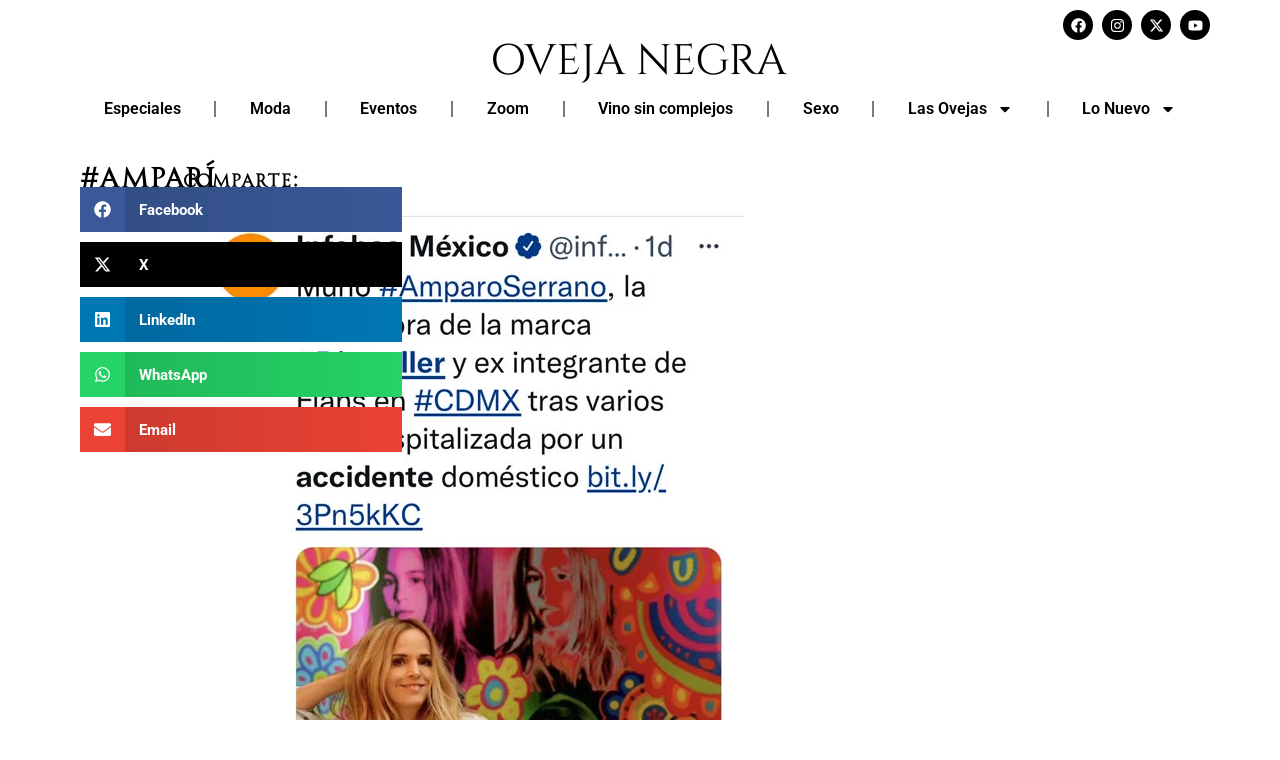

--- FILE ---
content_type: text/css
request_url: https://laovejanegra.mx/wp-content/uploads/elementor/css/post-17412.css?ver=1766112169
body_size: 565
content:
.elementor-kit-17412{--e-global-color-primary:#6EC1E4;--e-global-color-secondary:#54595F;--e-global-color-text:#7A7A7A;--e-global-color-accent:#61CE70;--e-global-color-bd58bbd:#000000;--e-global-typography-primary-font-family:"Roboto";--e-global-typography-primary-font-weight:600;--e-global-typography-secondary-font-family:"Roboto Slab";--e-global-typography-secondary-font-weight:400;--e-global-typography-text-font-family:"Roboto";--e-global-typography-text-font-weight:400;--e-global-typography-accent-font-family:"Roboto";--e-global-typography-accent-font-weight:500;--e-global-typography-1266b72-font-family:"Roboto";--e-global-typography-1266b72-font-weight:600;--e-global-typography-bee77a4-font-family:"Helvetica";--e-global-typography-bee77a4-font-size:2em;--e-global-typography-bee77a4-font-weight:600;--e-global-typography-0e64a2d-font-family:"Helvetica";--e-global-typography-0e64a2d-font-size:2em;--e-global-typography-0e64a2d-font-weight:600;--e-global-typography-0e64a2d-letter-spacing:1px;--e-global-typography-feb2349-font-family:"Helvetica";--e-global-typography-feb2349-font-size:2em;--e-global-typography-feb2349-font-weight:600;--e-global-typography-feb2349-letter-spacing:1px;--e-global-typography-1145c82-font-family:"titulo oveja";--e-global-typography-1145c82-font-size:1.7em;--e-global-typography-1145c82-font-weight:600;--e-global-typography-1145c82-letter-spacing:1px;--e-global-typography-fd185a4-font-family:"titulo oveja";--e-global-typography-fd185a4-font-size:1.1em;--e-global-typography-fd185a4-font-weight:600;--e-global-typography-fd185a4-letter-spacing:1px;}.elementor-kit-17412 e-page-transition{background-color:#FFBC7D;}.elementor-section.elementor-section-boxed > .elementor-container{max-width:1140px;}.e-con{--container-max-width:1140px;}.elementor-widget:not(:last-child){margin-block-end:20px;}.elementor-element{--widgets-spacing:20px 20px;--widgets-spacing-row:20px;--widgets-spacing-column:20px;}{}h1.entry-title{display:var(--page-title-display);}.site-header .site-branding{flex-direction:column;align-items:stretch;}.site-header{padding-inline-end:0px;padding-inline-start:0px;}.site-footer .site-branding{flex-direction:column;align-items:stretch;}@media(max-width:1024px){.elementor-section.elementor-section-boxed > .elementor-container{max-width:1024px;}.e-con{--container-max-width:1024px;}}@media(max-width:767px){.elementor-kit-17412{--e-global-typography-feb2349-font-size:1em;--e-global-typography-feb2349-letter-spacing:0px;--e-global-typography-1145c82-font-size:1em;--e-global-typography-1145c82-line-height:1.3em;--e-global-typography-1145c82-letter-spacing:0px;--e-global-typography-fd185a4-font-size:1em;--e-global-typography-fd185a4-line-height:1.3em;--e-global-typography-fd185a4-letter-spacing:0px;}.elementor-section.elementor-section-boxed > .elementor-container{max-width:767px;}.e-con{--container-max-width:767px;}}/* Start Custom Fonts CSS */@font-face {
	font-family: 'titulo oveja';
	font-style: normal;
	font-weight: normal;
	font-display: auto;
	src: url('https://laovejanegra.mx/wp-content/uploads/2025/03/allrounder-monument-book-4.woff') format('woff');
}
/* End Custom Fonts CSS */

--- FILE ---
content_type: text/css
request_url: https://laovejanegra.mx/wp-content/uploads/elementor/css/post-25140.css?ver=1766112170
body_size: 719
content:
.elementor-widget-container .eael-protected-content-message{font-family:var( --e-global-typography-secondary-font-family ), Sans-serif;font-weight:var( --e-global-typography-secondary-font-weight );}.elementor-widget-container .protected-content-error-msg{font-family:var( --e-global-typography-secondary-font-family ), Sans-serif;font-weight:var( --e-global-typography-secondary-font-weight );}.elementor-25140 .elementor-element.elementor-element-5314bbc3{--display:flex;--flex-direction:column;--container-widget-width:calc( ( 1 - var( --container-widget-flex-grow ) ) * 100% );--container-widget-height:initial;--container-widget-flex-grow:0;--container-widget-align-self:initial;--flex-wrap-mobile:wrap;--justify-content:center;--align-items:stretch;--gap:0px 0px;--row-gap:0px;--column-gap:0px;}.elementor-25140 .elementor-element.elementor-element-5314bbc3:not(.elementor-motion-effects-element-type-background), .elementor-25140 .elementor-element.elementor-element-5314bbc3 > .elementor-motion-effects-container > .elementor-motion-effects-layer{background-color:#FFFFFF;}.elementor-widget-social-icons .eael-protected-content-message{font-family:var( --e-global-typography-secondary-font-family ), Sans-serif;font-weight:var( --e-global-typography-secondary-font-weight );}.elementor-widget-social-icons .protected-content-error-msg{font-family:var( --e-global-typography-secondary-font-family ), Sans-serif;font-weight:var( --e-global-typography-secondary-font-weight );}.elementor-25140 .elementor-element.elementor-element-90ab8fe{--grid-template-columns:repeat(0, auto);--icon-size:15px;--grid-column-gap:5px;--grid-row-gap:0px;}.elementor-25140 .elementor-element.elementor-element-90ab8fe .elementor-widget-container{text-align:right;}.elementor-25140 .elementor-element.elementor-element-90ab8fe .elementor-social-icon{background-color:var( --e-global-color-bd58bbd );}.elementor-widget-image .eael-protected-content-message{font-family:var( --e-global-typography-secondary-font-family ), Sans-serif;font-weight:var( --e-global-typography-secondary-font-weight );}.elementor-widget-image .protected-content-error-msg{font-family:var( --e-global-typography-secondary-font-family ), Sans-serif;font-weight:var( --e-global-typography-secondary-font-weight );}.elementor-widget-image .widget-image-caption{color:var( --e-global-color-text );font-family:var( --e-global-typography-text-font-family ), Sans-serif;font-weight:var( --e-global-typography-text-font-weight );}.elementor-widget-nav-menu .eael-protected-content-message{font-family:var( --e-global-typography-secondary-font-family ), Sans-serif;font-weight:var( --e-global-typography-secondary-font-weight );}.elementor-widget-nav-menu .protected-content-error-msg{font-family:var( --e-global-typography-secondary-font-family ), Sans-serif;font-weight:var( --e-global-typography-secondary-font-weight );}.elementor-widget-nav-menu .elementor-nav-menu .elementor-item{font-family:var( --e-global-typography-primary-font-family ), Sans-serif;font-weight:var( --e-global-typography-primary-font-weight );}.elementor-widget-nav-menu .elementor-nav-menu--main .elementor-item{color:var( --e-global-color-text );fill:var( --e-global-color-text );}.elementor-widget-nav-menu .elementor-nav-menu--main .elementor-item:hover,
					.elementor-widget-nav-menu .elementor-nav-menu--main .elementor-item.elementor-item-active,
					.elementor-widget-nav-menu .elementor-nav-menu--main .elementor-item.highlighted,
					.elementor-widget-nav-menu .elementor-nav-menu--main .elementor-item:focus{color:var( --e-global-color-accent );fill:var( --e-global-color-accent );}.elementor-widget-nav-menu .elementor-nav-menu--main:not(.e--pointer-framed) .elementor-item:before,
					.elementor-widget-nav-menu .elementor-nav-menu--main:not(.e--pointer-framed) .elementor-item:after{background-color:var( --e-global-color-accent );}.elementor-widget-nav-menu .e--pointer-framed .elementor-item:before,
					.elementor-widget-nav-menu .e--pointer-framed .elementor-item:after{border-color:var( --e-global-color-accent );}.elementor-widget-nav-menu{--e-nav-menu-divider-color:var( --e-global-color-text );}.elementor-widget-nav-menu .elementor-nav-menu--dropdown .elementor-item, .elementor-widget-nav-menu .elementor-nav-menu--dropdown  .elementor-sub-item{font-family:var( --e-global-typography-accent-font-family ), Sans-serif;font-weight:var( --e-global-typography-accent-font-weight );}.elementor-25140 .elementor-element.elementor-element-2c7112ea{z-index:99;--e-nav-menu-divider-content:"";--e-nav-menu-divider-style:solid;}.elementor-25140 .elementor-element.elementor-element-2c7112ea .elementor-menu-toggle{margin:0 auto;}.elementor-25140 .elementor-element.elementor-element-2c7112ea .elementor-nav-menu--main .elementor-item{color:var( --e-global-color-bd58bbd );fill:var( --e-global-color-bd58bbd );}.elementor-25140 .elementor-element.elementor-element-2c7112ea .elementor-nav-menu--main .elementor-item:hover,
					.elementor-25140 .elementor-element.elementor-element-2c7112ea .elementor-nav-menu--main .elementor-item.elementor-item-active,
					.elementor-25140 .elementor-element.elementor-element-2c7112ea .elementor-nav-menu--main .elementor-item.highlighted,
					.elementor-25140 .elementor-element.elementor-element-2c7112ea .elementor-nav-menu--main .elementor-item:focus{color:var( --e-global-color-secondary );fill:var( --e-global-color-secondary );}.elementor-25140 .elementor-element.elementor-element-2c7112ea .elementor-nav-menu--main:not(.e--pointer-framed) .elementor-item:before,
					.elementor-25140 .elementor-element.elementor-element-2c7112ea .elementor-nav-menu--main:not(.e--pointer-framed) .elementor-item:after{background-color:var( --e-global-color-secondary );}.elementor-25140 .elementor-element.elementor-element-2c7112ea .e--pointer-framed .elementor-item:before,
					.elementor-25140 .elementor-element.elementor-element-2c7112ea .e--pointer-framed .elementor-item:after{border-color:var( --e-global-color-secondary );}.elementor-25140 .elementor-element.elementor-element-2c7112ea .elementor-nav-menu--main .elementor-item.elementor-item-active{color:var( --e-global-color-secondary );}.elementor-25140 .elementor-element.elementor-element-2c7112ea .elementor-nav-menu--main:not(.e--pointer-framed) .elementor-item.elementor-item-active:before,
					.elementor-25140 .elementor-element.elementor-element-2c7112ea .elementor-nav-menu--main:not(.e--pointer-framed) .elementor-item.elementor-item-active:after{background-color:var( --e-global-color-secondary );}.elementor-25140 .elementor-element.elementor-element-2c7112ea .e--pointer-framed .elementor-item.elementor-item-active:before,
					.elementor-25140 .elementor-element.elementor-element-2c7112ea .e--pointer-framed .elementor-item.elementor-item-active:after{border-color:var( --e-global-color-secondary );}.elementor-theme-builder-content-area{height:400px;}.elementor-location-header:before, .elementor-location-footer:before{content:"";display:table;clear:both;}@media(max-width:767px){.elementor-25140 .elementor-element.elementor-element-5314bbc3{--align-items:stretch;--container-widget-width:calc( ( 1 - var( --container-widget-flex-grow ) ) * 100% );--gap:10px 10px;--row-gap:10px;--column-gap:10px;}.elementor-25140 .elementor-element.elementor-element-90ab8fe .elementor-widget-container{text-align:center;}.elementor-25140 .elementor-element.elementor-element-2c7112ea > .elementor-widget-container{margin:0px 0px 0px 0px;padding:0px 0px 0px 0px;}}

--- FILE ---
content_type: text/css
request_url: https://laovejanegra.mx/wp-content/uploads/elementor/css/post-25182.css?ver=1766112170
body_size: 343
content:
.elementor-widget-container .eael-protected-content-message{font-family:var( --e-global-typography-secondary-font-family ), Sans-serif;font-weight:var( --e-global-typography-secondary-font-weight );}.elementor-widget-container .protected-content-error-msg{font-family:var( --e-global-typography-secondary-font-family ), Sans-serif;font-weight:var( --e-global-typography-secondary-font-weight );}.elementor-25182 .elementor-element.elementor-element-3f2a660{--display:flex;--flex-direction:column;--container-widget-width:100%;--container-widget-height:initial;--container-widget-flex-grow:0;--container-widget-align-self:initial;--flex-wrap-mobile:wrap;}.elementor-25182 .elementor-element.elementor-element-3f2a660:not(.elementor-motion-effects-element-type-background), .elementor-25182 .elementor-element.elementor-element-3f2a660 > .elementor-motion-effects-container > .elementor-motion-effects-layer{background-color:var( --e-global-color-bd58bbd );}.elementor-widget-image .eael-protected-content-message{font-family:var( --e-global-typography-secondary-font-family ), Sans-serif;font-weight:var( --e-global-typography-secondary-font-weight );}.elementor-widget-image .protected-content-error-msg{font-family:var( --e-global-typography-secondary-font-family ), Sans-serif;font-weight:var( --e-global-typography-secondary-font-weight );}.elementor-widget-image .widget-image-caption{color:var( --e-global-color-text );font-family:var( --e-global-typography-text-font-family ), Sans-serif;font-weight:var( --e-global-typography-text-font-weight );}.elementor-widget-social-icons .eael-protected-content-message{font-family:var( --e-global-typography-secondary-font-family ), Sans-serif;font-weight:var( --e-global-typography-secondary-font-weight );}.elementor-widget-social-icons .protected-content-error-msg{font-family:var( --e-global-typography-secondary-font-family ), Sans-serif;font-weight:var( --e-global-typography-secondary-font-weight );}.elementor-25182 .elementor-element.elementor-element-46bb8d5{--grid-template-columns:repeat(0, auto);--icon-size:20px;--grid-column-gap:5px;--grid-row-gap:0px;}.elementor-25182 .elementor-element.elementor-element-46bb8d5 .elementor-widget-container{text-align:center;}.elementor-25182 .elementor-element.elementor-element-46bb8d5 .elementor-social-icon{background-color:#FFFFFF;}.elementor-25182 .elementor-element.elementor-element-46bb8d5 .elementor-social-icon i{color:var( --e-global-color-bd58bbd );}.elementor-25182 .elementor-element.elementor-element-46bb8d5 .elementor-social-icon svg{fill:var( --e-global-color-bd58bbd );}.elementor-25182 .elementor-element.elementor-element-46bb8d5 .elementor-social-icon:hover{background-color:var( --e-global-color-bd58bbd );}.elementor-25182 .elementor-element.elementor-element-46bb8d5 .elementor-social-icon:hover i{color:#FFFFFF;}.elementor-25182 .elementor-element.elementor-element-46bb8d5 .elementor-social-icon:hover svg{fill:#FFFFFF;}.elementor-theme-builder-content-area{height:400px;}.elementor-location-header:before, .elementor-location-footer:before{content:"";display:table;clear:both;}@media(max-width:767px){.elementor-25182 .elementor-element.elementor-element-46bb8d5 .elementor-widget-container{text-align:center;}}

--- FILE ---
content_type: text/css
request_url: https://laovejanegra.mx/wp-content/uploads/elementor/css/post-25187.css?ver=1766112189
body_size: 1247
content:
.elementor-widget-container .eael-protected-content-message{font-family:var( --e-global-typography-secondary-font-family ), Sans-serif;font-weight:var( --e-global-typography-secondary-font-weight );}.elementor-widget-container .protected-content-error-msg{font-family:var( --e-global-typography-secondary-font-family ), Sans-serif;font-weight:var( --e-global-typography-secondary-font-weight );}.elementor-25187 .elementor-element.elementor-element-cc4c2b0{--display:flex;--flex-direction:row;--container-widget-width:initial;--container-widget-height:100%;--container-widget-flex-grow:1;--container-widget-align-self:stretch;--flex-wrap-mobile:wrap;--gap:0px 0px;--row-gap:0px;--column-gap:0px;}.elementor-25187 .elementor-element.elementor-element-cdb3fa3{--display:flex;--flex-direction:column;--container-widget-width:100%;--container-widget-height:initial;--container-widget-flex-grow:0;--container-widget-align-self:initial;--flex-wrap-mobile:wrap;}.elementor-widget-theme-post-title .eael-protected-content-message{font-family:var( --e-global-typography-secondary-font-family ), Sans-serif;font-weight:var( --e-global-typography-secondary-font-weight );}.elementor-widget-theme-post-title .protected-content-error-msg{font-family:var( --e-global-typography-secondary-font-family ), Sans-serif;font-weight:var( --e-global-typography-secondary-font-weight );}.elementor-widget-theme-post-title .elementor-heading-title{font-family:var( --e-global-typography-primary-font-family ), Sans-serif;font-weight:var( --e-global-typography-primary-font-weight );color:var( --e-global-color-primary );}.elementor-25187 .elementor-element.elementor-element-6e16b93 .elementor-heading-title{font-family:var( --e-global-typography-1145c82-font-family ), Sans-serif;font-size:var( --e-global-typography-1145c82-font-size );font-weight:var( --e-global-typography-1145c82-font-weight );letter-spacing:var( --e-global-typography-1145c82-letter-spacing );color:var( --e-global-color-bd58bbd );}.elementor-widget-theme-post-excerpt .eael-protected-content-message{font-family:var( --e-global-typography-secondary-font-family ), Sans-serif;font-weight:var( --e-global-typography-secondary-font-weight );}.elementor-widget-theme-post-excerpt .protected-content-error-msg{font-family:var( --e-global-typography-secondary-font-family ), Sans-serif;font-weight:var( --e-global-typography-secondary-font-weight );}.elementor-widget-theme-post-excerpt .elementor-widget-container{font-family:var( --e-global-typography-text-font-family ), Sans-serif;font-weight:var( --e-global-typography-text-font-weight );color:var( --e-global-color-text );}.elementor-25187 .elementor-element.elementor-element-4f764ac .elementor-widget-container{font-family:var( --e-global-typography-1266b72-font-family ), Sans-serif;font-weight:var( --e-global-typography-1266b72-font-weight );}.elementor-widget-post-info .eael-protected-content-message{font-family:var( --e-global-typography-secondary-font-family ), Sans-serif;font-weight:var( --e-global-typography-secondary-font-weight );}.elementor-widget-post-info .protected-content-error-msg{font-family:var( --e-global-typography-secondary-font-family ), Sans-serif;font-weight:var( --e-global-typography-secondary-font-weight );}.elementor-widget-post-info .elementor-icon-list-item:not(:last-child):after{border-color:var( --e-global-color-text );}.elementor-widget-post-info .elementor-icon-list-icon i{color:var( --e-global-color-primary );}.elementor-widget-post-info .elementor-icon-list-icon svg{fill:var( --e-global-color-primary );}.elementor-widget-post-info .elementor-icon-list-text, .elementor-widget-post-info .elementor-icon-list-text a{color:var( --e-global-color-secondary );}.elementor-widget-post-info .elementor-icon-list-item{font-family:var( --e-global-typography-text-font-family ), Sans-serif;font-weight:var( --e-global-typography-text-font-weight );}.elementor-25187 .elementor-element.elementor-element-929e714 .elementor-icon-list-icon i{color:var( --e-global-color-bd58bbd );font-size:14px;}.elementor-25187 .elementor-element.elementor-element-929e714 .elementor-icon-list-icon svg{fill:var( --e-global-color-bd58bbd );--e-icon-list-icon-size:14px;}.elementor-25187 .elementor-element.elementor-element-929e714 .elementor-icon-list-icon{width:14px;}.elementor-widget-theme-post-featured-image .eael-protected-content-message{font-family:var( --e-global-typography-secondary-font-family ), Sans-serif;font-weight:var( --e-global-typography-secondary-font-weight );}.elementor-widget-theme-post-featured-image .protected-content-error-msg{font-family:var( --e-global-typography-secondary-font-family ), Sans-serif;font-weight:var( --e-global-typography-secondary-font-weight );}.elementor-widget-theme-post-featured-image .widget-image-caption{color:var( --e-global-color-text );font-family:var( --e-global-typography-text-font-family ), Sans-serif;font-weight:var( --e-global-typography-text-font-weight );}.elementor-widget-theme-post-content .eael-protected-content-message{font-family:var( --e-global-typography-secondary-font-family ), Sans-serif;font-weight:var( --e-global-typography-secondary-font-weight );}.elementor-widget-theme-post-content .protected-content-error-msg{font-family:var( --e-global-typography-secondary-font-family ), Sans-serif;font-weight:var( --e-global-typography-secondary-font-weight );}.elementor-widget-theme-post-content{color:var( --e-global-color-text );font-family:var( --e-global-typography-text-font-family ), Sans-serif;font-weight:var( --e-global-typography-text-font-weight );}.elementor-widget-post-navigation .eael-protected-content-message{font-family:var( --e-global-typography-secondary-font-family ), Sans-serif;font-weight:var( --e-global-typography-secondary-font-weight );}.elementor-widget-post-navigation .protected-content-error-msg{font-family:var( --e-global-typography-secondary-font-family ), Sans-serif;font-weight:var( --e-global-typography-secondary-font-weight );}.elementor-widget-post-navigation span.post-navigation__prev--label{color:var( --e-global-color-text );}.elementor-widget-post-navigation span.post-navigation__next--label{color:var( --e-global-color-text );}.elementor-widget-post-navigation span.post-navigation__prev--label, .elementor-widget-post-navigation span.post-navigation__next--label{font-family:var( --e-global-typography-secondary-font-family ), Sans-serif;font-weight:var( --e-global-typography-secondary-font-weight );}.elementor-widget-post-navigation span.post-navigation__prev--title, .elementor-widget-post-navigation span.post-navigation__next--title{color:var( --e-global-color-secondary );font-family:var( --e-global-typography-secondary-font-family ), Sans-serif;font-weight:var( --e-global-typography-secondary-font-weight );}.elementor-widget-global .eael-protected-content-message{font-family:var( --e-global-typography-secondary-font-family ), Sans-serif;font-weight:var( --e-global-typography-secondary-font-weight );}.elementor-widget-global .protected-content-error-msg{font-family:var( --e-global-typography-secondary-font-family ), Sans-serif;font-weight:var( --e-global-typography-secondary-font-weight );}.elementor-widget-global .elementor-heading-title{font-family:var( --e-global-typography-primary-font-family ), Sans-serif;font-weight:var( --e-global-typography-primary-font-weight );color:var( --e-global-color-primary );}.elementor-25187 .elementor-element.elementor-global-25217{text-align:center;}.elementor-25187 .elementor-element.elementor-global-25217 .elementor-heading-title{font-family:var( --e-global-typography-1145c82-font-family ), Sans-serif;font-size:var( --e-global-typography-1145c82-font-size );font-weight:var( --e-global-typography-1145c82-font-weight );letter-spacing:var( --e-global-typography-1145c82-letter-spacing );color:var( --e-global-color-bd58bbd );}.elementor-widget-global .elementor-field-group > label, .elementor-widget-global .elementor-field-subgroup label{color:var( --e-global-color-text );}.elementor-widget-global .elementor-field-group > label{font-family:var( --e-global-typography-text-font-family ), Sans-serif;font-weight:var( --e-global-typography-text-font-weight );}.elementor-widget-global .elementor-field-type-html{color:var( --e-global-color-text );font-family:var( --e-global-typography-text-font-family ), Sans-serif;font-weight:var( --e-global-typography-text-font-weight );}.elementor-widget-global .elementor-field-group .elementor-field{color:var( --e-global-color-text );}.elementor-widget-global .elementor-field-group .elementor-field, .elementor-widget-global .elementor-field-subgroup label{font-family:var( --e-global-typography-text-font-family ), Sans-serif;font-weight:var( --e-global-typography-text-font-weight );}.elementor-widget-global .elementor-button{font-family:var( --e-global-typography-accent-font-family ), Sans-serif;font-weight:var( --e-global-typography-accent-font-weight );}.elementor-widget-global .e-form__buttons__wrapper__button-next{background-color:var( --e-global-color-accent );}.elementor-widget-global .elementor-button[type="submit"]{background-color:var( --e-global-color-accent );}.elementor-widget-global .e-form__buttons__wrapper__button-previous{background-color:var( --e-global-color-accent );}.elementor-widget-global .elementor-message{font-family:var( --e-global-typography-text-font-family ), Sans-serif;font-weight:var( --e-global-typography-text-font-weight );}.elementor-widget-global .e-form__indicators__indicator, .elementor-widget-global .e-form__indicators__indicator__label{font-family:var( --e-global-typography-accent-font-family ), Sans-serif;font-weight:var( --e-global-typography-accent-font-weight );}.elementor-widget-global{--e-form-steps-indicator-inactive-primary-color:var( --e-global-color-text );--e-form-steps-indicator-active-primary-color:var( --e-global-color-accent );--e-form-steps-indicator-completed-primary-color:var( --e-global-color-accent );--e-form-steps-indicator-progress-color:var( --e-global-color-accent );--e-form-steps-indicator-progress-background-color:var( --e-global-color-text );--e-form-steps-indicator-progress-meter-color:var( --e-global-color-text );}.elementor-widget-global .e-form__indicators__indicator__progress__meter{font-family:var( --e-global-typography-accent-font-family ), Sans-serif;font-weight:var( --e-global-typography-accent-font-weight );}.elementor-25187 .elementor-element.elementor-global-25214 .elementor-field-group{padding-right:calc( 10px/2 );padding-left:calc( 10px/2 );margin-bottom:10px;}.elementor-25187 .elementor-element.elementor-global-25214 .elementor-form-fields-wrapper{margin-left:calc( -10px/2 );margin-right:calc( -10px/2 );margin-bottom:-10px;}.elementor-25187 .elementor-element.elementor-global-25214 .elementor-field-group.recaptcha_v3-bottomleft, .elementor-25187 .elementor-element.elementor-global-25214 .elementor-field-group.recaptcha_v3-bottomright{margin-bottom:0;}body.rtl .elementor-25187 .elementor-element.elementor-global-25214 .elementor-labels-inline .elementor-field-group > label{padding-left:0px;}body:not(.rtl) .elementor-25187 .elementor-element.elementor-global-25214 .elementor-labels-inline .elementor-field-group > label{padding-right:0px;}body .elementor-25187 .elementor-element.elementor-global-25214 .elementor-labels-above .elementor-field-group > label{padding-bottom:0px;}.elementor-25187 .elementor-element.elementor-global-25214 .elementor-field-group > label, .elementor-25187 .elementor-element.elementor-global-25214 .elementor-field-subgroup label{color:var( --e-global-color-bd58bbd );}.elementor-25187 .elementor-element.elementor-global-25214 .elementor-field-type-html{padding-bottom:0px;color:var( --e-global-color-bd58bbd );}.elementor-25187 .elementor-element.elementor-global-25214 .elementor-field-group .elementor-field{color:var( --e-global-color-bd58bbd );}.elementor-25187 .elementor-element.elementor-global-25214 .elementor-field-group .elementor-field:not(.elementor-select-wrapper){background-color:#ffffff;}.elementor-25187 .elementor-element.elementor-global-25214 .elementor-field-group .elementor-select-wrapper select{background-color:#ffffff;}.elementor-25187 .elementor-element.elementor-global-25214 .e-form__buttons__wrapper__button-next{background-color:var( --e-global-color-bd58bbd );color:#ffffff;}.elementor-25187 .elementor-element.elementor-global-25214 .elementor-button[type="submit"]{background-color:var( --e-global-color-bd58bbd );color:#ffffff;}.elementor-25187 .elementor-element.elementor-global-25214 .elementor-button[type="submit"] svg *{fill:#ffffff;}.elementor-25187 .elementor-element.elementor-global-25214 .e-form__buttons__wrapper__button-previous{color:#ffffff;}.elementor-25187 .elementor-element.elementor-global-25214 .e-form__buttons__wrapper__button-next:hover{color:#ffffff;}.elementor-25187 .elementor-element.elementor-global-25214 .elementor-button[type="submit"]:hover{color:#ffffff;}.elementor-25187 .elementor-element.elementor-global-25214 .elementor-button[type="submit"]:hover svg *{fill:#ffffff;}.elementor-25187 .elementor-element.elementor-global-25214 .e-form__buttons__wrapper__button-previous:hover{color:#ffffff;}.elementor-25187 .elementor-element.elementor-global-25214{--e-form-steps-indicators-spacing:20px;--e-form-steps-indicator-padding:30px;--e-form-steps-indicator-inactive-secondary-color:#ffffff;--e-form-steps-indicator-active-secondary-color:#ffffff;--e-form-steps-indicator-completed-secondary-color:#ffffff;--e-form-steps-divider-width:1px;--e-form-steps-divider-gap:10px;}.elementor-25187 .elementor-element.elementor-element-c16fe3c{--display:flex;--flex-direction:column;--container-widget-width:100%;--container-widget-height:initial;--container-widget-flex-grow:0;--container-widget-align-self:initial;--flex-wrap-mobile:wrap;--z-index:1;}.elementor-widget-heading .eael-protected-content-message{font-family:var( --e-global-typography-secondary-font-family ), Sans-serif;font-weight:var( --e-global-typography-secondary-font-weight );}.elementor-widget-heading .protected-content-error-msg{font-family:var( --e-global-typography-secondary-font-family ), Sans-serif;font-weight:var( --e-global-typography-secondary-font-weight );}.elementor-widget-heading .elementor-heading-title{font-family:var( --e-global-typography-primary-font-family ), Sans-serif;font-weight:var( --e-global-typography-primary-font-weight );color:var( --e-global-color-primary );}.elementor-25187 .elementor-element.elementor-element-60a1796{text-align:center;}.elementor-25187 .elementor-element.elementor-element-60a1796 .elementor-heading-title{font-family:var( --e-global-typography-fd185a4-font-family ), Sans-serif;font-size:var( --e-global-typography-fd185a4-font-size );font-weight:var( --e-global-typography-fd185a4-font-weight );letter-spacing:var( --e-global-typography-fd185a4-letter-spacing );color:var( --e-global-color-bd58bbd );}.elementor-widget-share-buttons .eael-protected-content-message{font-family:var( --e-global-typography-secondary-font-family ), Sans-serif;font-weight:var( --e-global-typography-secondary-font-weight );}.elementor-widget-share-buttons .protected-content-error-msg{font-family:var( --e-global-typography-secondary-font-family ), Sans-serif;font-weight:var( --e-global-typography-secondary-font-weight );}.elementor-25187 .elementor-element.elementor-element-3833267{--grid-side-margin:10px;--grid-column-gap:10px;--grid-row-gap:10px;--grid-bottom-margin:10px;}@media(min-width:768px){.elementor-25187 .elementor-element.elementor-element-cdb3fa3{--width:70%;}.elementor-25187 .elementor-element.elementor-element-c16fe3c{--width:30%;}}@media(max-width:1024px){.elementor-25187 .elementor-element.elementor-element-6e16b93 .elementor-heading-title{font-size:var( --e-global-typography-1145c82-font-size );letter-spacing:var( --e-global-typography-1145c82-letter-spacing );}.elementor-25187 .elementor-element.elementor-global-25217 .elementor-heading-title{font-size:var( --e-global-typography-1145c82-font-size );letter-spacing:var( --e-global-typography-1145c82-letter-spacing );}.elementor-25187 .elementor-element.elementor-element-60a1796 .elementor-heading-title{font-size:var( --e-global-typography-fd185a4-font-size );letter-spacing:var( --e-global-typography-fd185a4-letter-spacing );} .elementor-25187 .elementor-element.elementor-element-3833267{--grid-side-margin:10px;--grid-column-gap:10px;--grid-row-gap:10px;--grid-bottom-margin:10px;}}@media(max-width:767px){.elementor-25187 .elementor-element.elementor-element-6e16b93 .elementor-heading-title{font-size:var( --e-global-typography-1145c82-font-size );letter-spacing:var( --e-global-typography-1145c82-letter-spacing );}.elementor-25187 .elementor-element.elementor-global-25217 .elementor-heading-title{font-size:var( --e-global-typography-1145c82-font-size );letter-spacing:var( --e-global-typography-1145c82-letter-spacing );}.elementor-25187 .elementor-element.elementor-element-60a1796 .elementor-heading-title{font-size:var( --e-global-typography-fd185a4-font-size );letter-spacing:var( --e-global-typography-fd185a4-letter-spacing );} .elementor-25187 .elementor-element.elementor-element-3833267{--grid-side-margin:10px;--grid-column-gap:10px;--grid-row-gap:10px;--grid-bottom-margin:10px;}}